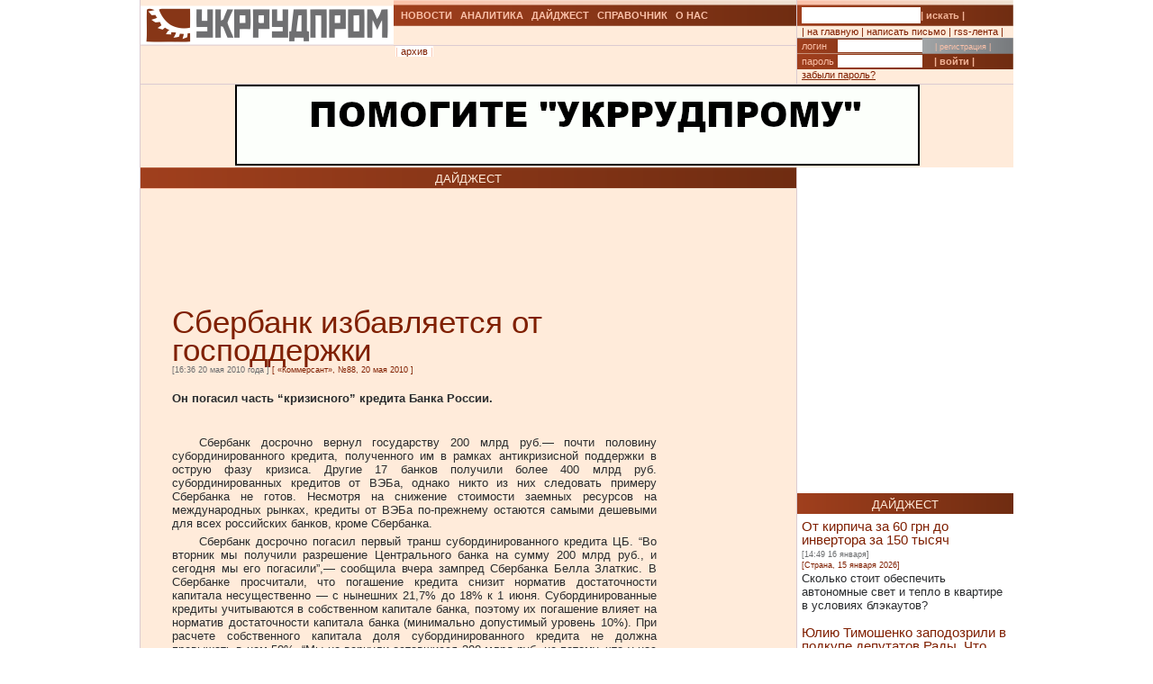

--- FILE ---
content_type: text/html; charset=UTF-8
request_url: https://ukrrudprom.com/digest/Sberbank_izbavlyaetsya_ot_gospoddergki.html
body_size: 11265
content:
<!DOCTYPE html PUBLIC "-//W3C//DTD XHTML 1.0 Strict//EN" "http://www.w3.org/TR/xhtml1/DTD/xhtml1-strict.dtd">
<html xmlns="http://www.w3.org/1999/xhtml" xmlns:og="http://ogp.me/ns#" xmlns:fb="http://www.facebook.com/2008/fbml" xmlns:g="http://base.google.com/ns/1.0">
		    <head>
		    <script async type="b1e67050e225b473f1bedae4-text/javascript" src="https://www.googletagmanager.com/gtag/js?id=G-4JK1V57QK9"></script>
		    <script type="b1e67050e225b473f1bedae4-text/javascript">
			window.dataLayer = window.dataLayer || [];
			function gtag(){dataLayer.push(arguments);}
			gtag('js', new Date());
			gtag('config', 'G-4JK1V57QK9');
		    </script>
<title>Сбербанк избавляется от господдержки</title><meta name="viewport" content="width=device-width, initial-scale=1, minimum-scale=1"></meta><meta property="og:title" content="Сбербанк избавляется от господдержки"></meta><meta property="og:description" content="Он погасил часть &amp;ldquo;кризисного&amp;rdquo; кредита Банка России."></meta><meta property="og:image" content="https://ukrrudprom.com/res/i/icons/"></meta><meta property="fb:admins" content="100001472268741,100001700650447"></meta><meta property="og:url" content="http://ukrrudprom.com/digest/Sberbank_izbavlyaetsya_ot_gospoddergki.html"></meta><meta property="og:type" content="article"></meta><meta http-equiv="Content-Type" content="text/html; charset=UTF-8"></meta><link href="/res/css/main.css" rel="stylesheet" type="text/css"></link><meta name="keywords" content="Россия,Сенс-банк,"></meta><script xmlns="" type="b1e67050e225b473f1bedae4-text/javascript" src="//apis.google.com/js/plusone.js">
    {lang: 'uk'}
    </script></head><script src="/cdn-cgi/scripts/7d0fa10a/cloudflare-static/rocket-loader.min.js" data-cf-settings="b1e67050e225b473f1bedae4-|49"></script><body onload="ODKL.init();"><div xmlns="" style="position: absolute; z-index: -100; left: -1000px; bottom: -1000px;"><a href="//top100.rambler.ru/top100/"><img src="//counter.rambler.ru/top100.cnt?779308" alt="Rambler's Top100" width="1" height="1" border="0"></a></div>
<div xmlns="" id="header" class="content">
<div class="c1">
<div id="logo"><a href="/" title="Перейти на главную"><img src="/res/i/logo.png" alt=""></a></div>
<div id="menuLang"> </div>
</div>
<div class="c2">
<ul id="menuMain">
<li id="news"><a href="/news">НОВОСТИ</a></li>
<li id="analitycs"><a href="/analytics">АНАЛИТИКА</a></li>
<li id="digest"><a href="/digest">ДАЙДЖЕСТ</a></li>
<li id="reference"><a href="/reference">СПРАВОЧНИК</a></li>
<li id="about"><a href="/about">О НАС</a></li>
</ul>
<div id="rubricName">
<div id=""></div>
<div id="updateTime"></div>
</div>
<ul id="menuSubMain"><li id="archive">| <a href="/digest/archive.html">архив</a> |</li></ul>
</div>
<div class="c3">
<div id="quickSearchContainer"><form id="formQuickSearch" action="/search.html" enctype="multipart/form-data" method="get">
<input name="s" type="text"><button type="submit">| искать |</button>
</form></div>
<div id="menuServiceContainer"><div id="menuService">| <a href="">на главную</a> | <a href="/cdn-cgi/l/email-protection#7510111c011a0735001e0707001105071a185b0014">написать письмо</a> | <a href="/rss.xml">rss-лента</a> |</div></div>
<div id="loginContainer"><form id="formLogin" action="?action=login" enctype="multipart/form-data" method="post">
<div id="login">
<span>логин</span><input name="loginName" type="text"><a href="/user.html">| регистрация |</a>
</div>
<div id="password">
<span>пароль</span><input name="loginPassword" type="password"><button type="submit">| войти |</button>
</div>
<div id="restorePass"><a href="/passwordReminder.html">забыли пароль?</a></div>
</form></div>
</div>
<div id="bannerTop760">
<script data-cfasync="false" src="/cdn-cgi/scripts/5c5dd728/cloudflare-static/email-decode.min.js"></script><script type="b1e67050e225b473f1bedae4-text/javascript"><!--//
				   var m3_u = (location.protocol=='https:'?'https://test.ukrrudprom.ua/components/openx/www/delivery/ajs.php':'http://test.ukrrudprom.ua/components/openx/www/delivery/ajs.php');
				   var m3_r = Math.floor(Math.random()*99999999999);
				   if (!document.MAX_used) document.MAX_used = ',';
				   document.write ("<scr"+"ipt type='text/javascript' src='"+m3_u);
				   document.write ("?zoneid=14");
				   document.write ('&amp;cb=' + m3_r);
				   if (document.MAX_used != ',') document.write ("&amp;exclude=" + document.MAX_used);
				   document.write (document.charset ? '&amp;charset='+document.charset : (document.characterSet ? '&amp;charset='+document.characterSet : ''));
				   document.write ("&amp;loc=" + escape(window.location));
				   if (document.referrer) document.write ("&amp;referer=" + escape(document.referrer));
				   if (document.context) document.write ("&context=" + escape(document.context));
				   if (document.mmm_fo) document.write ("&amp;mmm_fo=1");
				   document.write ("'><\/scr"+"ipt>");
				//--></script><noscript><noindex><a rel="nofollow" href="//test.ukrrudprom.ua/components/openx/www/delivery/ck.php?n=ae096c96&amp;cb=INSERT_RANDOM_NUMBER_HERE" target="_blank"><img src="//test.ukrrudprom.ua/components/openx/www/delivery/avw.php?zoneid=14&amp;cb=INSERT_RANDOM_NUMBER_HERE&amp;n=ae096c96" border="0" alt=""></a></noindex></noscript>
</div>
<div style="clear:left;"></div>
</div>
<div id="contentTopContainer"><div id="contentTop" class="content contentPage"><div class="colLeft"><div class="rubric">ДАЙДЖЕСТ</div><div class="documentContent"><div class="documentContainer"><div class="banner468textTop"><script xmlns="" type="b1e67050e225b473f1bedae4-text/javascript"><!--//
				   var m3_u = (location.protocol=='https:'?'https://test.ukrrudprom.ua/components/openx/www/delivery/ajs.php':'http://test.ukrrudprom.ua/components/openx/www/delivery/ajs.php');
				   var m3_r = Math.floor(Math.random()*99999999999);
				   if (!document.MAX_used) document.MAX_used = ',';
				   document.write ("<scr"+"ipt type='text/javascript' src='"+m3_u);
				   document.write ("?zoneid=9");
				   document.write ('&amp;cb=' + m3_r);
				   if (document.MAX_used != ',') document.write ("&amp;exclude=" + document.MAX_used);
				   document.write (document.charset ? '&amp;charset='+document.charset : (document.characterSet ? '&amp;charset='+document.characterSet : ''));
				   document.write ("&amp;loc=" + escape(window.location));
				   if (document.referrer) document.write ("&amp;referer=" + escape(document.referrer));
				   if (document.context) document.write ("&context=" + escape(document.context));
				   if (document.mmm_fo) document.write ("&amp;mmm_fo=1");
				   document.write ("'><\/scr"+"ipt>");
				//--></script><noscript xmlns=""><noindex><a rel="nofollow" href="//test.ukrrudprom.ua/components/openx/www/delivery/ck.php?n=a9a1558b&amp;cb=INSERT_RANDOM_NUMBER_HERE" target="_blank"><img src="//test.ukrrudprom.ua/components/openx/www/delivery/avw.php?zoneid=9&amp;cb=INSERT_RANDOM_NUMBER_HERE&amp;n=a9a1558b" border="0" alt=""></a></noindex></noscript></div><h1>Сбербанк избавляется от господдержки</h1><div><span class="datetime">[16:36 20 мая 2010 года
			]</span><span class="author">
			                		[
			                			<a href="http://http://kommersant.ru/">«Коммерсант», №88, 20 мая 2010</a>
			                		]
			                	</span></div><div xmlns="" id="fb-root"></div>
<script xmlns="" src="//connect.facebook.net/ru_RU/all.js#appId=207337005970640&amp;xfbml=1" type="b1e67050e225b473f1bedae4-text/javascript"></script><fb:like href="" send="true" width="450" show_faces="false" font=""></fb:like><h2>Он погасил часть &ldquo;кризисного&rdquo; кредита Банка России.</h2><div class="documentBody"><p>Сбербанк досрочно вернул государству 200 млрд руб.&mdash; почти половину субординированного кредита, полученного им в рамках антикризисной поддержки в острую фазу кризиса. Другие 17 банков получили более 400 млрд руб. субординированных кредитов от ВЭБа, однако никто из них следовать примеру Сбербанка не готов. Несмотря на снижение стоимости заемных ресурсов на международных рынках, кредиты от ВЭБа по-прежнему остаются самыми дешевыми для всех российских банков, кроме Сбербанка.</p>
<p>Сбербанк досрочно погасил первый транш субординированного кредита ЦБ. &ldquo;Во вторник мы получили разрешение Центрального банка на сумму 200 млрд руб., и сегодня мы его погасили&rdquo;,&mdash; сообщила вчера зампред Сбербанка Белла Златкис. В Сбербанке просчитали, что погашение кредита снизит норматив достаточности капитала несущественно &mdash; с нынешних 21,7% до 18% к 1 июня. Субординированные кредиты учитываются в собственном капитале банка, поэтому их погашение влияет на норматив достаточности капитала банка (минимально допустимый уровень 10%). При расчете собственного капитала доля субординированного кредита не должна превышать в нем 50%. &ldquo;Мы не вернули оставшиеся 300 млрд руб. не потому, что у нас была бы недостаточность капитала, а потому что считаем, что банковский бизнес консервативный, резких шагов делать не следует&rdquo;,&mdash; подчеркнула госпожа Златкис. Действительно, если бы Сбербанк вернул субординированный кредит полностью, норматив достаточности капитала составил бы 13,4%, подсчитал аналитик &ldquo;Траста&rdquo; Юрий Тулинов.</p>
<p>Расплачиваться с кредитом полностью в Сбербанке не спешат. Госпожа Златкис напомнила вчера, что сейчас рассматривается вопрос о снижении в законодательном порядке ставки по субординированным кредитам для банков, а потому &ldquo;все будет зависеть еще и от того, как будет выглядеть эта ставка, а мы пока сделали первый шаг&rdquo;.</p>
<p>Сбербанк получил субординированный кредит в 500 млрд руб. на десять лет от своего основного акционера Банка России. Ставка &mdash; 8%. Кроме Сбербанка, кредиты в качестве меры антикризисной поддержки получили еще 17 банков, однако им средства выдавал ВЭБ за счет средств Фонда национального благосостояния. Всего ВЭБом было предоставлено банкам кредитов на 404 млрд руб., крупнейшие займы получили ВТБ (200 млрд руб.), Газпромбанк (90 млрд руб.), Альфа-банк (39,6 млрд руб.), Россельхозбанк (25 млрд руб.).</p>
<p>В феврале 2010 года депутаты Госдумы предложили снизить ставку субординированного кредита для Сбербанка &mdash; с 8% до 4,75% годовых. Затем было решено снизить ставки всем банкам&mdash;получателям кредитов. Такие послабления позволили бы банкам&mdash;получателям субординированных кредитов сэкономить на обслуживании кредитов около 150 млрд руб. Однако в конце апреля вице-премьер, глава Минфина Алексей Кудрин сообщил, что денежные власти РФ приняли решение вместо снижения ставки разрешить банкам досрочно погашать субординированные кредиты.</p>
<p>Остальные банки примеру Сбербанка следовать не спешат. В ВЭБе вчера заявили, что &ldquo;заемщики субординированных кредитов во Внешэкономбанк по вопросу досрочного погашения кредитов не обращались&rdquo;. Опрошенные банки также подтвердили, что не готовы к досрочному погашению своих субординированных кредитов. &ldquo;Группа ВТБ планирует поступательное развитие, для которого требуется капитал, в связи с этим мы не рассматриваем досрочное погашение субординированного кредита&rdquo;, &mdash; сообщили в пресс-службе ВТБ. &ldquo;Норматив достаточности капитала позволяет нам досрочно погасить субордированный заем, но мы не планируем этого делать&rdquo;, &mdash; говорит первый зампред правления Альфа-банка Андрей Соколов. В Номос-банке и банке &ldquo;Санкт-Петербург&rdquo; также сообщили, что возможность досрочного погашения банки не рассматривают. В Газпромбанке от комментариев отказались.</p>
<p>&ldquo;У Сбербанка огромный объем ликвидности, при этом он может занять на международных рынках по ставке существенно ниже, чем 8%&rdquo;, &mdash; говорит Юрий Тулинов. Десятилетние еврооблигации Сбербанка сейчас торговались бы на уровне 6% годовых, тогда как ставки по десятилетнему долгу ВТБ и Газпромбанка &mdash; около 7%, говорит он. Заемщики уровня Альфа-банка и Номос-банка не в состоянии сейчас привлечь более длинные и дешевые ресурсы, чем субординированный кредит от ВЭБа, &mdash; их пятилетние еврооблигации торгуются сейчас на уровне 8% и 9,2% соответственно. &ldquo;В текущих рыночных условиях досрочный возврат субординированного кредита имеет смысл только для Сбербанка&rdquo;, &mdash; резюмирует аналитик &ldquo;Ренессанс Капитала&rdquo; Максим Раскоснов.</p>
<p style="text-align: right;"><strong>Наталия БИЯНОВА, Юлия ЛОКШИНА  </strong><br />
&nbsp;</p></div><table xmlns="" id="xxtable"><tr>
<td id="xxtd" style="width: 35%"></td>
<td id="xxtd" style="width: 30%;"><noindex><a rel="nofollow" target="blank" href="https://www.facebook.com/sharer.php?u=http://ukrrudprom.com/digest/Sberbank_izbavlyaetsya_ot_gospoddergki.html"><img src="/res/i/soc_fb.gif" alt="Добавить в Facebook"></a><a rel="nofollow" target="_blank" href="https://twitter.com/home?status=http://ukrrudprom.com/digest/Sberbank_izbavlyaetsya_ot_gospoddergki.html+-+%D0%A1%D0%B1%D0%B5%D1%80%D0%B1%D0%B0%D0%BD%D0%BA%20%D0%B8%D0%B7%D0%B1%D0%B0%D0%B2%D0%BB%D1%8F%D0%B5%D1%82%D1%81%D1%8F%20%D0%BE%D1%82%20%D0%B3%D0%BE%D1%81%D0%BF%D0%BE%D0%B4%D0%B4%D0%B5%D1%80%D0%B6%D0%BA%D0%B8"><img src="/res/i/soc_twitter.gif" alt="Добавить в Twitter"></a><a rel="nofollow" target="_blank" href="http://www.livejournal.com/update.bml?event=%D0%9E%D0%BD%20%D0%BF%D0%BE%D0%B3%D0%B0%D1%81%D0%B8%D0%BB%20%D1%87%D0%B0%D1%81%D1%82%D1%8C%20&amp;ldquo;%D0%BA%D1%80%D0%B8%D0%B7%D0%B8%D1%81%D0%BD%D0%BE%D0%B3%D0%BE&amp;rdquo;%20%D0%BA%D1%80%D0%B5%D0%B4%D0%B8%D1%82%D0%B0%20%D0%91%D0%B0%D0%BD%D0%BA%D0%B0%20%D0%A0%D0%BE%D1%81%D1%81%D0%B8%D0%B8.+-+http://ukrrudprom.com/digest/Sberbank_izbavlyaetsya_ot_gospoddergki.html&amp;subject=%D0%A1%D0%B1%D0%B5%D1%80%D0%B1%D0%B0%D0%BD%D0%BA%20%D0%B8%D0%B7%D0%B1%D0%B0%D0%B2%D0%BB%D1%8F%D0%B5%D1%82%D1%81%D1%8F%20%D0%BE%D1%82%20%D0%B3%D0%BE%D1%81%D0%BF%D0%BE%D0%B4%D0%B4%D0%B5%D1%80%D0%B6%D0%BA%D0%B8"><img src="/res/i/soc_lj.gif" alt="Добавить в Livejournal"></a><a rel="nofollow" target="blank" href="http://www.linkedin.com/shareArticle?summary=%D0%9E%D0%BD%20%D0%BF%D0%BE%D0%B3%D0%B0%D1%81%D0%B8%D0%BB%20%D1%87%D0%B0%D1%81%D1%82%D1%8C%20&amp;ldquo;%D0%BA%D1%80%D0%B8%D0%B7%D0%B8%D1%81%D0%BD%D0%BE%D0%B3%D0%BE&amp;rdquo;%20%D0%BA%D1%80%D0%B5%D0%B4%D0%B8%D1%82%D0%B0%20%D0%91%D0%B0%D0%BD%D0%BA%D0%B0%20%D0%A0%D0%BE%D1%81%D1%81%D0%B8%D0%B8.&amp;title=%D0%A1%D0%B1%D0%B5%D1%80%D0%B1%D0%B0%D0%BD%D0%BA%20%D0%B8%D0%B7%D0%B1%D0%B0%D0%B2%D0%BB%D1%8F%D0%B5%D1%82%D1%81%D1%8F%20%D0%BE%D1%82%20%D0%B3%D0%BE%D1%81%D0%BF%D0%BE%D0%B4%D0%B4%D0%B5%D1%80%D0%B6%D0%BA%D0%B8&amp;mini=true&amp;url=http://ukrrudprom.com/digest/Sberbank_izbavlyaetsya_ot_gospoddergki.html&amp;source=Ukrrudprom"><img src="/res/i/soc_linkedin.gif" alt="Добавить в Linkedin"></a></noindex></td>
<td id="xxtd" style="width: 35%"></td>
</tr></table>
<div xmlns="" class="g-plusone" data-size="standard" data-count="true"></div></div><div class="archive"><a href="?print">версия для печати &gt;&gt; </a></div><div class="opinionList"></div><div xmlns="" class="opinionForm">
<p>Что скажете, 
				Аноним?</p>
<form id="formLoginComm" action="?action=login" enctype="multipart/form-data" method="post">
<p>Если Вы зарегистрированный пользователь и хотите участвовать в дискуссии — введите<br>свой логин (email) <input name="loginName" type="text" maxLength="64">, пароль <input name="loginPassword" type="password" maxLength="16"> и нажмите <button type="submit">| войти |</button>.</p>
<p>Если Вы еще не зарегистрировались, зайдите на <a href="/user.html" style="text-decoration:underline;">страницу регистрации</a>.</p>
</form>
<form name="opinionForm" id="opinionForm" action="?action=opinionSave" enctype="multipart/form-data" method="post">
<input name="opinionURL" type="hidden" value="/digest/Sberbank_izbavlyaetsya_ot_gospoddergki.html"><input name="opinionDocLang" type="hidden" value="263621"><textarea id="opinionText" name="opinionText" rows="10" maxlength="2048" class="opinionText"></textarea><table cellpadding="0" cellspacing="2" border="0" style="table-layout: auto; float:left;">
<col style="">
<col style="width: 99%;">
<tr>
<td><img src="/engine/core/controllers/captcha.php" onclick="if (!window.__cfRLUnblockHandlers) return false; this.src='/engine/core/controllers/captcha.php'+'?'+Math.random()" data-cf-modified-b1e67050e225b473f1bedae4-=""></td>
<td style="vertical-align: middle;"><input name="secretcode" id="secretcode" maxlength="3" type="text"></td>
</tr>
</table>
<p class="opinionFormHelp">Код состоит из цифр и латинских букв, изображенных на картинке. Для перезагрузки кода кликните на картинке.</p>
<div class="formSubmit"><button type="submit">| прокомментировать |</button></div>
</form>
</div>
<div xmlns="" id="socComment">
<script src="//connect.facebook.net/en_US/all.js#xfbml=1" type="b1e67050e225b473f1bedae4-text/javascript"></script><fb:comments num_posts="2" width="575" migrated="1" href="http://ukrrudprom.com/digest/Sberbank_izbavlyaetsya_ot_gospoddergki.html"></fb:comments>
</div>
<div class="banner468textBottom"><script xmlns="" type="b1e67050e225b473f1bedae4-text/javascript"><!--//
				   var m3_u = (location.protocol=='https:'?'https://test.ukrrudprom.ua/components/openx/www/delivery/ajs.php':'http://test.ukrrudprom.ua/components/openx/www/delivery/ajs.php');
				   var m3_r = Math.floor(Math.random()*99999999999);
				   if (!document.MAX_used) document.MAX_used = ',';
				   document.write ("<scr"+"ipt type='text/javascript' src='"+m3_u);
				   document.write ("?zoneid=10");
				   document.write ('&amp;cb=' + m3_r);
				   if (document.MAX_used != ',') document.write ("&amp;exclude=" + document.MAX_used);
				   document.write (document.charset ? '&amp;charset='+document.charset : (document.characterSet ? '&amp;charset='+document.characterSet : ''));
				   document.write ("&amp;loc=" + escape(window.location));
				   if (document.referrer) document.write ("&amp;referer=" + escape(document.referrer));
				   if (document.context) document.write ("&context=" + escape(document.context));
				   if (document.mmm_fo) document.write ("&amp;mmm_fo=1");
				   document.write ("'><\/scr"+"ipt>");
				//--></script><noscript xmlns=""><noindex><a rel="nofollow" href="//test.ukrrudprom.ua/components/openx/www/delivery/ck.php?n=a52c03d1&amp;cb=INSERT_RANDOM_NUMBER_HERE" target="_blank"><img src="//test.ukrrudprom.ua/components/openx/www/delivery/avw.php?zoneid=10&amp;cb=INSERT_RANDOM_NUMBER_HERE&amp;n=a52c03d1" border="0" alt=""></a></noindex></noscript></div><div class="informers"><script xmlns="" type="b1e67050e225b473f1bedae4-text/javascript"><!--//
				  var m3_u = (location.protocol=='https:'?'https://test.ukrrudprom.ua/components/openx/www/delivery/ajs.php':'http://test.ukrrudprom.ua/components/openx/www/delivery/ajs.php');
				  var m3_r = Math.floor(Math.random()*99999999999);
				  if (!document.MAX_used) document.MAX_used = ',';
				  document.write ("<scr"+"ipt type='text/javascript' src='"+m3_u);
				  document.write ("?zoneid=17");
				  document.write ('&amp;cb=' + m3_r);
				  if (document.MAX_used != ',') document.write ("&amp;exclude=" + document.MAX_used);
				  document.write (document.charset ? '&amp;charset='+document.charset : (document.characterSet ? '&amp;charset='+document.characterSet : ''));
				  document.write ("&amp;loc=" + escape(window.location));
				  if (document.referrer) document.write ("&amp;referer=" + escape(document.referrer));
				  if (document.context) document.write ("&context=" + escape(document.context));
				  if (document.mmm_fo) document.write ("&amp;mmm_fo=1");
				  document.write ("'><\/scr"+"ipt>");
				//--></script></div></div><div id="contentPageBanner600"><script xmlns="" type="b1e67050e225b473f1bedae4-text/javascript"><!--//
				   var m3_u = (location.protocol=='https:'?'https://test.ukrrudprom.ua/components/openx/www/delivery/ajs.php':'http://test.ukrrudprom.ua/components/openx/www/delivery/ajs.php');
				   var m3_r = Math.floor(Math.random()*99999999999);
				   if (!document.MAX_used) document.MAX_used = ',';
				   document.write ("<scr"+"ipt type='text/javascript' src='"+m3_u);
				   document.write ("?zoneid=12");
				   document.write ('&amp;cb=' + m3_r);
				   if (document.MAX_used != ',') document.write ("&amp;exclude=" + document.MAX_used);
				   document.write (document.charset ? '&amp;charset='+document.charset : (document.characterSet ? '&amp;charset='+document.characterSet : ''));
				   document.write ("&amp;loc=" + escape(window.location));
				   if (document.referrer) document.write ("&amp;referer=" + escape(document.referrer));
				   if (document.context) document.write ("&context=" + escape(document.context));
				   if (document.mmm_fo) document.write ("&amp;mmm_fo=1");
				   document.write ("'><\/scr"+"ipt>");
				//--></script><noscript xmlns=""><noindex><a rel="nofollow" href="//test.ukrrudprom.ua/components/openx/www/delivery/ck.php?n=a6509416&amp;cb=INSERT_RANDOM_NUMBER_HERE" target="_blank"><img src="//test.ukrrudprom.ua/components/openx/www/delivery/avw.php?zoneid=12&amp;cb=INSERT_RANDOM_NUMBER_HERE&amp;n=a6509416" border="0" alt=""></a></noindex></noscript>
<script xmlns="" type="b1e67050e225b473f1bedae4-text/javascript"><!--//
				   var m3_u = (location.protocol=='https:'?'https://test.ukrrudprom.ua/components/openx/www/delivery/ajs.php':'http://test.ukrrudprom.ua/components/openx/www/delivery/ajs.php');
				   var m3_r = Math.floor(Math.random()*99999999999);
				   if (!document.MAX_used) document.MAX_used = ',';
				   document.write ("<scr"+"ipt type='text/javascript' src='"+m3_u);
				   document.write ("?zoneid=13");
				   document.write ('&amp;cb=' + m3_r);
				   if (document.MAX_used != ',') document.write ("&amp;exclude=" + document.MAX_used);
				   document.write (document.charset ? '&amp;charset='+document.charset : (document.characterSet ? '&amp;charset='+document.characterSet : ''));
				   document.write ("&amp;loc=" + escape(window.location));
				   if (document.referrer) document.write ("&amp;referer=" + escape(document.referrer));
				   if (document.context) document.write ("&context=" + escape(document.context));
				   if (document.mmm_fo) document.write ("&amp;mmm_fo=1");
				   document.write ("'><\/scr"+"ipt>");
				//--></script><noscript xmlns=""><noindex><a rel="nofollow" href="//test.ukrrudprom.ua/components/openx/www/delivery/ck.php?n=a1ea49cc&amp;cb=INSERT_RANDOM_NUMBER_HERE" target="_blank"><img src="//test.ukrrudprom.ua/components/openx/www/delivery/avw.php?zoneid=13&amp;cb=INSERT_RANDOM_NUMBER_HERE&amp;n=a1ea49cc" border="0" alt=""></a></noindex></noscript></div></div><div class="colRight"><script xmlns="" type="b1e67050e225b473f1bedae4-text/javascript"><!--//
                var m3_u = (location.protocol=='https:'?'https://test.ukrrudprom.ua/components/openx/www/delivery/ajs.php':'http://test.ukrrudprom.ua/components/openx/www/delivery/ajs.php');
                var m3_r = Math.floor(Math.random()*99999999999);
                if (!document.MAX_used) document.MAX_used = ',';
                document.write ("<scr"+"ipt type='text/javascript' src='"+m3_u);
                document.write ("?zoneid=8");
                document.write ('&amp;cb=' + m3_r);
                if (document.MAX_used != ',') document.write ("&amp;exclude=" + document.MAX_used);
                document.write (document.charset ? '&amp;charset='+document.charset : (document.characterSet ? '&amp;charset='+document.characterSet : ''));
                document.write ("&amp;loc=" + escape(window.location));
                if (document.referrer) document.write ("&amp;referer=" + escape(document.referrer));
                if (document.context) document.write ("&context=" + escape(document.context));
                if (document.mmm_fo) document.write ("&amp;mmm_fo=1");
                document.write ("'><\/scr"+"ipt>");
                //--></script><noscript xmlns=""><noindex><a rel="nofollow" href="//test.ukrrudprom.ua/components/openx/www/delivery/ck.php?n=ac3d32ff&amp;cb=INSERT_RANDOM_NUMBER_HERE" target="_blank"><img src="//test.ukrrudprom.ua/components/openx/www/delivery/avw.php?zoneid=8&amp;cb=INSERT_RANDOM_NUMBER_HERE&amp;n=ac3d32ff" border="0" alt=""></a></noindex></noscript>
<a href="/digest"><div class="rubric">ДАЙДЖЕСТ</div></a><div xmlns="" class="digestItem">
<h2><a href="/digest/Ot_kirpicha_za_60_grn_do_invertora_za_150_tisyach.html">От кирпича за 60 грн до инвертора за 150 тысяч</a></h2>
<p class="datetime">[14:49 16 января]</p>
<p class="author">[Страна, 15 января 2026]</p>
<p><a href="/digest/Ot_kirpicha_za_60_grn_do_invertora_za_150_tisyach.html">Сколько стоит обеспечить автономные свет и тепло в квартире в условиях блэкаутов?</a></p>
</div>
<div xmlns="" class="digestItem">
<h2><a href="/digest/YUliyu_Timoshenko_zapodozrili_v_podkupe_deputatov_Radi_CHto_izvestno.html">Юлию Тимошенко заподозрили в подкупе депутатов Рады. Что известно</a></h2>
<p class="datetime">[10:40 15 января]</p>
<p class="author">[BBC News Русская служба, 14 января 2026]</p>
<p><a href="/digest/YUliyu_Timoshenko_zapodozrili_v_podkupe_deputatov_Radi_CHto_izvestno.html">Бывшему премьеру Украины и главе фракции “Батькивщина” в украинском парламенте Юлии Тимошенко вручили подозрение в подкупе депутатов Верховной рады с целью повлиять на их решения при голосовании. Тимошенко — одна из самых известных и опытных украинских политиков — отрицает обвинения и называет свое преследование “политическим заказом”.</a></p>
</div>
<div xmlns="" class="digestItem">
<h2><a href="/digest/Stoit_li_gdat_padeniya_vlastey_Irana_Avtoritarnie_regimi_umirayut_snachala_postepenno_a_potom_vnezapno.html">Стоит ли ждать падения властей Ирана? Авторитарные режимы умирают сначала постепенно, а потом внезапно</a></h2>
<p class="datetime">[07:00 15 января]</p>
<p class="author">[BBC News Русская служба, 14 января 2026]</p>
<p><a href="/digest/Stoit_li_gdat_padeniya_vlastey_Irana_Avtoritarnie_regimi_umirayut_snachala_postepenno_a_potom_vnezapno.html">Как умирает авторитарный режим? Эрнест Хемингуэй однажды метко сказал о банкротстве, что сначала это происходит постепенно, а затем наступает внезапно.</a></p>
</div>
<div class="archive"><a href="/digest">весь дайджест &gt;&gt; </a></div><a href="/news"><div class="rubric">НОВОСТИ</div></a><div xmlns="" class="newsItem">
<p class="datetime">17:40 16 января</p>
<h3><a href="/news/Biznes_uge_zakladivaet_v_tseni_kurs_45_griven_za_dollar.html">Бизнес уже закладывает в цены курс 45 гривен за доллар</a></h3>
</div>
<div xmlns="" class="newsItem">
<p class="datetime">17:30 16 января</p>
<h3><a href="/news/Topmenedgera_Rosatoma_zadergali_po_obvineniyam_v_finansirovanii_VSU.html">Топ-менеджера “Росатома” задержали по обвинениям в финансировании ВСУ</a></h3>
</div>
<div xmlns="" class="newsItem">
<p class="datetime">17:20 16 января</p>
<h3><a href="/news/CHastnie_kompanii_smogut_rabotat_po_nocham_kak_punkti_nesokrushimosti.html">Частные компании смогут работать по ночам как пункты несокрушимости</a></h3>
</div>
<div xmlns="" class="newsItem">
<p class="datetime">17:10 16 января</p>
<h3><a href="/news/Sud_Pariga_otmenil_reshenie_po_isku_Ahmetova_k_Rossii.html">Суд Парижа отменил решение по иску Ахметова к России </a></h3>
</div>
<div xmlns="" class="newsItem">
<p class="datetime">17:00 16 января</p>
<h3><a href="/news/Fond_garantirovaniya_obnovil_spiski_dolgnikov_neplategesposobnih_bankov.html">Фонд гарантирования обновил списки должников неплатежеспособных банков</a></h3>
</div>
<div xmlns="" class="newsItem">
<p class="datetime">16:40 16 января</p>
<h3><a href="/news/Karti_bankomati_i_terminali_Privatbanka_ne_budut_rabotat_17_yanvarya.html">Карты, банкоматы и терминалы Приватбанка не будут работать 17 января </a></h3>
</div>
<div xmlns="" class="newsItem">
<p class="datetime">16:30 16 января</p>
<h3><a href="/news/Amerikanskiy_fond_podal_k_Rossii_isk_na_225_mlrd_dollarov.html">Американский фонд подал к России иск на 225 млрд долларов</a></h3>
</div>
<div xmlns="" class="newsItem">
<p class="datetime">16:20 16 января</p>
<h3><a href="/news/U_glavi_rayonnoy_voennovrachebnoy_komissii_v_Dnepropetrovskoy_oblasti_nashli_pochti_tret_milliona_dollarov.html">У главы районной военно-врачебной комиссии в Днепропетровской области нашли почти треть миллиона долларов</a></h3>
</div>
<div xmlns="" class="newsItem">
<p class="datetime">16:10 16 января</p>
<h3><a href="/news/Ukraina_ne_moget_pokrit_bolee_treti_potrebnostey_v_elektroenergii.html">Украина не может покрыть более трети потребностей в электроэнергии</a></h3>
</div>
<div xmlns="" class="newsItem lastItem">
<p class="datetime">16:00 16 января</p>
<h3><a href="/news/VVP_Ukraini_viros_na_22_v_2025_godu.html">ВВП Украины вырос на 2,2% в 2025 году</a></h3>
</div>
<div class="archive"><a href="/news">все новости &gt;&gt; </a></div><a href="/analytics"><div class="rubric">АНАЛИТИКА</div></a><div xmlns="" class="digestItem">
<h2><a href="/analytics/Firtashevskiy_pederast_Oleg_TSyura_pitaetsya_udalit_statyu_o_svoih_nemetskoshveytsarskih_prokladkah.html">Фирташевский педераст Олег Цюра пытается удалить статью о своих немецко-швейцарских прокладках</a></h2>
<p class="datetime">[18:25 10 января]</p>
<p class="author">[Редакция ]</p>
<p><a href="/analytics/Firtashevskiy_pederast_Oleg_TSyura_pitaetsya_udalit_statyu_o_svoih_nemetskoshveytsarskih_prokladkah.html">Гул сообщает, что по решения суда пытается удалить из результатов поиска на следующих локальных сервисах: https://www.google.ae, https://www.google.ch, https://www.google.li, https://www.google.com.sa, https://www.google.co.uk следующую статью. </a></p>
</div>
<div xmlns="" class="digestItem">
<h2><a href="/analytics/Gryazniy_Budda.html">Грязный Будда</a></h2>
<p class="datetime">[11:14 03 января]</p>
<p class="author">[Так говорил ChatGPT]</p>
<p><a href="/analytics/Gryazniy_Budda.html">Если Буданов действительно станет одним из претендентов на президентство, вокруг него почти сразу начнётся не про программы и реформы, а про кто с кем связан, кто что крышует, где чьи деньги и почему были те или иные контакты во время войны. Эта попытка собрать в одном месте самые уязвимые и “грязные” сюжеты, которые уже гуляют в медийном поле (и те, что наверняка достанут из ящиков), чтобы понять: чем именно его могут атаковать и где он может посыпаться.</a></p>
</div>
<div xmlns="" class="digestItem">
<h2><a href="/analytics/Zelenskiy_klyanchit_garantii_u_Zalugnogo.html">Зеленский клянчит гарантии у Залужного </a></h2>
<p class="datetime">[14:45 31 декабря]</p>
<p class="author">[Так говорил ChatGPT]</p>
<p><a href="/analytics/Zelenskiy_klyanchit_garantii_u_Zalugnogo.html">На фоне президентских выборов в Украине в 2026 году и устойчивого лидерства Валерия Залужного, действующая власть просчитывает сценарий транзита и пытается зафиксировать условия личной безопасности после ухода. Какие “гарантии” могут быть ключевыми для Зеленского и его окружения и как на конфигурацию таких договорённостей влияют украинские прецеденты передачи власти и фактор западного контроля?</a></p>
</div>
<div class="archive"><a href="/analytics">вся аналитика &gt;&gt; </a></div></div><div style="clear:left;"></div></div></div><div xmlns="" id="mainBottomMenuContainer" class="content">
<div class="colLeft"><ul id="menuMainBottom">
<li id="news"><a href="/news">НОВОСТИ</a></li>
<li id="analitycs"><a href="/analytics">АНАЛИТИКА</a></li>
<li id="digest"><a href="/digest">ДАЙДЖЕСТ</a></li>
<li id="reference"><a href="/reference">СПРАВОЧНИК</a></li>
<li id="market"><a href="/market">БИРЖА</a></li>
<li id="about"><a href="/about">О НАС</a></li>
</ul></div>
<div class="colRight rubrik">ПАРТНЁРЫ</div>
<div style="clear:left;"></div>
</div>
<div xmlns="" id="partnersList" class="content">
<div class="colLeft">
<div id="banner468_3">
<script type="b1e67050e225b473f1bedae4-text/javascript"><!--//
				   var m3_u = (location.protocol=='https:'?'https://test.ukrrudprom.ua/components/openx/www/delivery/ajs.php':'http://test.ukrrudprom.ua/components/openx/www/delivery/ajs.php');
				   var m3_r = Math.floor(Math.random()*99999999999);
				   if (!document.MAX_used) document.MAX_used = ',';
				   document.write ("<scr"+"ipt type='text/javascript' src='"+m3_u);
				   document.write ("?zoneid=11");
				   document.write ('&amp;cb=' + m3_r);
				   if (document.MAX_used != ',') document.write ("&amp;exclude=" + document.MAX_used);
				   document.write (document.charset ? '&amp;charset='+document.charset : (document.characterSet ? '&amp;charset='+document.characterSet : ''));
				   document.write ("&amp;loc=" + escape(window.location));
				   if (document.referrer) document.write ("&amp;referer=" + escape(document.referrer));
				   if (document.context) document.write ("&context=" + escape(document.context));
				   if (document.mmm_fo) document.write ("&amp;mmm_fo=1");
				   document.write ("'><\/scr"+"ipt>");
				//--></script><noscript><noindex><a rel="nofollow" href="//test.ukrrudprom.ua/components/openx/www/delivery/ck.php?n=a2bbdf19&amp;cb=INSERT_RANDOM_NUMBER_HERE" target="_blank"><img src="//test.ukrrudprom.ua/components/openx/www/delivery/avw.php?zoneid=11&amp;cb=INSERT_RANDOM_NUMBER_HERE&amp;n=a2bbdf19" border="0" alt=""></a></noindex></noscript>
</div>
<div id="textads_1">
<style>
						#textads_1 p {font-size:0.6em !important;padding:5px;}
						#textads_1 a:hover {color:black;}
						#textads_rubric {text-align: center;font-size:11px;border-bottom: 1px solid #DBCBD1;margin-top: 10px;color:#8C939B;}
		            </style>
<div id="textads_rubric">pекламные ссылки</div>
<p><script type="b1e67050e225b473f1bedae4-text/javascript"><!--//
				   var m3_u = (location.protocol=='https:'?'https://test.ukrrudprom.ua/components/openx/www/delivery/ajs.php':'http://test.ukrrudprom.ua/components/openx/www/delivery/ajs.php');
				   var m3_r = Math.floor(Math.random()*99999999999);
				   if (!document.MAX_used) document.MAX_used = ',';
				   document.write ("<scr"+"ipt type='text/javascript' src='"+m3_u);
				   document.write ("?zoneid=15");
				   document.write ('&amp;cb=' + m3_r);
				   if (document.MAX_used != ',') document.write ("&amp;exclude=" + document.MAX_used);
				   document.write (document.charset ? '&amp;charset='+document.charset : (document.characterSet ? '&amp;charset='+document.characterSet : ''));
				   document.write ("&amp;loc=" + escape(window.location));
				   if (document.referrer) document.write ("&amp;referer=" + escape(document.referrer));
				   if (document.context) document.write ("&context=" + escape(document.context));
				   if (document.mmm_fo) document.write ("&amp;mmm_fo=1");
				   document.write ("'><\/scr"+"ipt>");
				//--></script></p>
</div>
</div>
<div class="colRight"><div id="partners">
<a href="//www.ukrrudprom.ua" target="_blank"><img src="/res/i/urplogo.gif" border="0" height="1" width="88" style="visibility:hidden"></a><a href="//www.ukrrudprom.ua" target="_blank"><img src="/res/i/urplogo.gif" border="0" height="1" width="88" style="visibility:hidden"></a><noindex><a rel="nofollow" href="//www.restoran.ua/" title="Рестораны Украины" target="_blank"><img src="/res/i/b/RestoranUA.gif" border="0" height="31" width="88"></a></noindex><noindex><a rel="nofollow" href="//www.readmetal.com/" target="_blank"><img src="/res/i/b/KnopkaMetal.gif" width="88" title="Металл - обзор и аналитика металлургического сектора Украины" border="0" height="31"></a></noindex><noindex><a rel="nofollow" href="//lenty.ru/" target="_blank"><img src="/res/i/b/lenty.gif" idth="88" title="Ленты" border="0" height="31"></a></noindex>
</div></div>
<div style="clear:left;"></div>
</div>
<div xmlns="" id="copyrights" class="content">
<div class="colLeft">
					
						<!-- metaltop -->
						<!-- lmlinks start --><!-- lmlinks end -->
						<!-- bigmir)net TOP 100 --><noindex><a rel="nofollow" href="//www.bigmir.net/" target="_blank" onClick="if (!window.__cfRLUnblockHandlers) return false; img = new Image();img.src=&quot;//www.bigmir.net/?cl=87430&quot;;" data-cf-modified-b1e67050e225b473f1bedae4-=""><script language="javascript" type="b1e67050e225b473f1bedae4-text/javascript"><!--
						bmQ='<img src=//c.bigmir.net/?s87430&t8'
						bmD=document
						bmD.cookie="b=b"
						if(bmD.cookie)bmQ+='&c1'
						//--></script><script language="javascript1.2" type="b1e67050e225b473f1bedae4-text/javascript"><!-- 
						bmS=screen;bmQ+='&d'+(bmS.colorDepth?bmS.colorDepth:bmS.pixelDepth)+"&r"+bmS.width;
						//--></script><script language="javascript" type="b1e67050e225b473f1bedae4-text/javascript"><!--
						bmF = bmD.referrer.slice(7);
						((bmI=bmF.indexOf('/'))!=-1)?(bmF=bmF.substring(0,bmI)):(bmI=bmF.length);
						if(bmF!=window.location.href.substring(7,7+bmI))bmQ+='&f'+escape(bmD.referrer);
						bmD.write(bmQ+" border=0 width=88 height=31 alt='bigmir TOP100'>");
						//--></script></a></noindex>
						<!-- miavia --><noindex><a rel="nofollow" href="//miavia.net/"><img src="/res/i/b/miavia.gif" width="88" height="31" alt="miavia estudia" border="0" /></a></noindex>
					
				</div>
<div class="colRight">
<p>(c) Укррудпром — новости металлургии: цветная металлургия, черная металлургия, металлургия Украины</p>
<p>При цитировании и использовании материалов ссылка на <a href="//www.ukrrudprom.ua/">www.ukrrudprom.ua</a> обязательна. Перепечатка, копирование или воспроизведение информации, содержащей ссылку на агентства "Iнтерфакс-Україна", "Українськi Новини" в каком-либо виде строго запрещены</p>
<p>Сделано в miavia estudia.</p>
</div>
<div style="clear:left;"></div>
</div>
<script type="b1e67050e225b473f1bedae4-text/javascript">//><!--
		var pp_gemius_identifier = new String('AfHg9G82t4Md54FoT4ixRKPeDtv6EWcHaFH3LXPr9_P.K7');
		//--><!</script><script xmlns="" type="b1e67050e225b473f1bedae4-text/javascript">
			var gaJsHost = (("https:" == document.location.protocol) ? "https://ssl." : "http://www.");
			document.write(unescape("%3Cscript src='" + gaJsHost + "google-analytics.com/ga.js' type='text/javascript'%3E%3C/script%3E"));
		</script><script xmlns="" type="b1e67050e225b473f1bedae4-text/javascript">
			try {
			var pageTracker = _gat._getTracker("UA-6357829-1");
			pageTracker._trackPageview();
			} catch(err) {}
		</script><script xmlns="" type="b1e67050e225b473f1bedae4-text/javascript" src="//ukrrudprom.ua/res/js/xgemius.js"></script><script src="/cdn-cgi/scripts/7d0fa10a/cloudflare-static/rocket-loader.min.js" data-cf-settings="b1e67050e225b473f1bedae4-|49" defer></script></body></html>


--- FILE ---
content_type: text/javascript; charset=UTF-8
request_url: https://test.ukrrudprom.ua/components/openx/www/delivery/ajs.php?zoneid=12&cb=15323048696&charset=UTF-8&loc=https%3A//ukrrudprom.com/digest/Sberbank_izbavlyaetsya_ot_gospoddergki.html
body_size: 280
content:
var OX_04af2c02 = '';
OX_04af2c02 += "<"+"script async src=\"//pagead2.googlesyndication.com/pagead/js/adsbygoogle.js\"><"+"/script>\n";
OX_04af2c02 += "<"+"!-- ?????????? - 120*600 -->\n";
OX_04af2c02 += "<"+"ins class=\"adsbygoogle\"\n";
OX_04af2c02 += "style=\"display:inline-block;width:120px;height:600px\"\n";
OX_04af2c02 += "data-ad-client=\"ca-pub-3129371210207210\"\n";
OX_04af2c02 += "data-ad-slot=\"6749869285\"><"+"/ins>\n";
OX_04af2c02 += "<"+"script>\n";
OX_04af2c02 += "(adsbygoogle = window.adsbygoogle || []).push({});\n";
OX_04af2c02 += "<"+"/script><"+"div id=\'beacon_58400def56\' style=\'position: absolute; left: 0px; top: 0px; visibility: hidden;\'><"+"img src=\'https://test.ukrrudprom.ua/components/openx/www/delivery/lg.php?bannerid=1033&amp;campaignid=39&amp;zoneid=12&amp;loc=https%3A%2F%2Fukrrudprom.com%2Fdigest%2FSberbank_izbavlyaetsya_ot_gospoddergki.html&amp;cb=58400def56\' width=\'0\' height=\'0\' alt=\'\' style=\'width: 0px; height: 0px;\' /><"+"/div>\n";
document.write(OX_04af2c02);


--- FILE ---
content_type: text/javascript; charset=UTF-8
request_url: https://test.ukrrudprom.ua/components/openx/www/delivery/ajs.php?zoneid=13&cb=32661599251&charset=UTF-8&loc=https%3A//ukrrudprom.com/digest/Sberbank_izbavlyaetsya_ot_gospoddergki.html
body_size: 301
content:
var OX_08822b2d = '';
OX_08822b2d += "<"+"script async src=\"//pagead2.googlesyndication.com/pagead/js/adsbygoogle.js\"><"+"/script>\n";
OX_08822b2d += "<"+"!-- ?????????? - 120*600 -->\n";
OX_08822b2d += "<"+"ins class=\"adsbygoogle\"\n";
OX_08822b2d += "style=\"display:inline-block;width:120px;height:600px\"\n";
OX_08822b2d += "data-ad-client=\"ca-pub-3129371210207210\"\n";
OX_08822b2d += "data-ad-slot=\"6749869285\"><"+"/ins>\n";
OX_08822b2d += "<"+"script>\n";
OX_08822b2d += "(adsbygoogle = window.adsbygoogle || []).push({});\n";
OX_08822b2d += "<"+"/script><"+"div id=\'beacon_9adfd85d23\' style=\'position: absolute; left: 0px; top: 0px; visibility: hidden;\'><"+"img src=\'https://test.ukrrudprom.ua/components/openx/www/delivery/lg.php?bannerid=1033&amp;campaignid=39&amp;zoneid=13&amp;loc=https%3A%2F%2Fukrrudprom.com%2Fdigest%2FSberbank_izbavlyaetsya_ot_gospoddergki.html&amp;cb=9adfd85d23\' width=\'0\' height=\'0\' alt=\'\' style=\'width: 0px; height: 0px;\' /><"+"/div>\n";
document.write(OX_08822b2d);


--- FILE ---
content_type: text/javascript; charset=UTF-8
request_url: https://test.ukrrudprom.ua/components/openx/www/delivery/ajs.php?zoneid=8&cb=5622369810&charset=UTF-8&loc=https%3A//ukrrudprom.com/digest/Sberbank_izbavlyaetsya_ot_gospoddergki.html
body_size: 296
content:
var OX_5383de5c = '';
OX_5383de5c += "<"+"script async src=\"//pagead2.googlesyndication.com/pagead/js/adsbygoogle.js\"><"+"/script>\n";
OX_5383de5c += "<"+"!-- ?????????? - 250*360 -->\n";
OX_5383de5c += "<"+"ins class=\"adsbygoogle\"\n";
OX_5383de5c += "style=\"display:inline-block;width:250px;height:360px\"\n";
OX_5383de5c += "data-ad-client=\"ca-pub-3129371210207210\"\n";
OX_5383de5c += "data-ad-slot=\"8307327689\"><"+"/ins>\n";
OX_5383de5c += "<"+"script>\n";
OX_5383de5c += "(adsbygoogle = window.adsbygoogle || []).push({});\n";
OX_5383de5c += "<"+"/script><"+"div id=\'beacon_f621963aa5\' style=\'position: absolute; left: 0px; top: 0px; visibility: hidden;\'><"+"img src=\'https://test.ukrrudprom.ua/components/openx/www/delivery/lg.php?bannerid=1035&amp;campaignid=40&amp;zoneid=8&amp;loc=https%3A%2F%2Fukrrudprom.com%2Fdigest%2FSberbank_izbavlyaetsya_ot_gospoddergki.html&amp;cb=f621963aa5\' width=\'0\' height=\'0\' alt=\'\' style=\'width: 0px; height: 0px;\' /><"+"/div>\n";
document.write(OX_5383de5c);


--- FILE ---
content_type: text/javascript; charset=UTF-8
request_url: https://test.ukrrudprom.ua/components/openx/www/delivery/ajs.php?zoneid=17&cb=31448309857&charset=UTF-8&loc=https%3A//ukrrudprom.com/digest/Sberbank_izbavlyaetsya_ot_gospoddergki.html
body_size: 65
content:
var OX_a6b57d22 = '';
OX_a6b57d22 += "<"+"div id=\'beacon_58eae934c0\' style=\'position: absolute; left: 0px; top: 0px; visibility: hidden;\'><"+"img src=\'https://test.ukrrudprom.ua/components/openx/www/delivery/lg.php?bannerid=0&amp;campaignid=0&amp;zoneid=17&amp;loc=https%3A%2F%2Fukrrudprom.com%2Fdigest%2FSberbank_izbavlyaetsya_ot_gospoddergki.html&amp;cb=58eae934c0\' width=\'0\' height=\'0\' alt=\'\' style=\'width: 0px; height: 0px;\' /><"+"/div>\n";
document.write(OX_a6b57d22);


--- FILE ---
content_type: text/javascript; charset=UTF-8
request_url: https://test.ukrrudprom.ua/components/openx/www/delivery/ajs.php?zoneid=9&cb=94964745414&charset=UTF-8&loc=https%3A//ukrrudprom.com/digest/Sberbank_izbavlyaetsya_ot_gospoddergki.html
body_size: 278
content:
var OX_c3365d7e = '';
OX_c3365d7e += "<"+"script async src=\"//pagead2.googlesyndication.com/pagead/js/adsbygoogle.js\"><"+"/script>\n";
OX_c3365d7e += "<"+"!-- ?????????? - 468*60 -->\n";
OX_c3365d7e += "<"+"ins class=\"adsbygoogle\"\n";
OX_c3365d7e += "style=\"display:inline-block;width:468px;height:60px\"\n";
OX_c3365d7e += "data-ad-client=\"ca-pub-3129371210207210\"\n";
OX_c3365d7e += "data-ad-slot=\"2400394880\"><"+"/ins>\n";
OX_c3365d7e += "<"+"script>\n";
OX_c3365d7e += "(adsbygoogle = window.adsbygoogle || []).push({});\n";
OX_c3365d7e += "<"+"/script><"+"div id=\'beacon_eea16991fe\' style=\'position: absolute; left: 0px; top: 0px; visibility: hidden;\'><"+"img src=\'https://test.ukrrudprom.ua/components/openx/www/delivery/lg.php?bannerid=1034&amp;campaignid=39&amp;zoneid=9&amp;loc=https%3A%2F%2Fukrrudprom.com%2Fdigest%2FSberbank_izbavlyaetsya_ot_gospoddergki.html&amp;cb=eea16991fe\' width=\'0\' height=\'0\' alt=\'\' style=\'width: 0px; height: 0px;\' /><"+"/div>\n";
document.write(OX_c3365d7e);


--- FILE ---
content_type: text/javascript; charset=UTF-8
request_url: https://test.ukrrudprom.ua/components/openx/www/delivery/ajs.php?zoneid=10&cb=15273294724&charset=UTF-8&loc=https%3A//ukrrudprom.com/digest/Sberbank_izbavlyaetsya_ot_gospoddergki.html
body_size: 279
content:
var OX_9f6b1f3a = '';
OX_9f6b1f3a += "<"+"script async src=\"//pagead2.googlesyndication.com/pagead/js/adsbygoogle.js\"><"+"/script>\n";
OX_9f6b1f3a += "<"+"!-- ?????????? - 468*60 -->\n";
OX_9f6b1f3a += "<"+"ins class=\"adsbygoogle\"\n";
OX_9f6b1f3a += "style=\"display:inline-block;width:468px;height:60px\"\n";
OX_9f6b1f3a += "data-ad-client=\"ca-pub-3129371210207210\"\n";
OX_9f6b1f3a += "data-ad-slot=\"2400394880\"><"+"/ins>\n";
OX_9f6b1f3a += "<"+"script>\n";
OX_9f6b1f3a += "(adsbygoogle = window.adsbygoogle || []).push({});\n";
OX_9f6b1f3a += "<"+"/script><"+"div id=\'beacon_cbf9901a52\' style=\'position: absolute; left: 0px; top: 0px; visibility: hidden;\'><"+"img src=\'https://test.ukrrudprom.ua/components/openx/www/delivery/lg.php?bannerid=1034&amp;campaignid=39&amp;zoneid=10&amp;loc=https%3A%2F%2Fukrrudprom.com%2Fdigest%2FSberbank_izbavlyaetsya_ot_gospoddergki.html&amp;cb=cbf9901a52\' width=\'0\' height=\'0\' alt=\'\' style=\'width: 0px; height: 0px;\' /><"+"/div>\n";
document.write(OX_9f6b1f3a);


--- FILE ---
content_type: text/javascript; charset=UTF-8
request_url: https://test.ukrrudprom.ua/components/openx/www/delivery/ajs.php?zoneid=11&cb=73194477821&charset=UTF-8&loc=https%3A//ukrrudprom.com/digest/Sberbank_izbavlyaetsya_ot_gospoddergki.html
body_size: 452
content:
var OX_bd9935e9 = '';
OX_bd9935e9 += "<"+"script async src=\"//pagead2.googlesyndication.com/pagead/js/adsbygoogle.js\"><"+"/script>\n";
OX_bd9935e9 += "<"+"!-- ?????????? - 468*60 -->\n";
OX_bd9935e9 += "<"+"ins class=\"adsbygoogle\"\n";
OX_bd9935e9 += "style=\"display:inline-block;width:468px;height:60px\"\n";
OX_bd9935e9 += "data-ad-client=\"ca-pub-3129371210207210\"\n";
OX_bd9935e9 += "data-ad-slot=\"2400394880\"><"+"/ins>\n";
OX_bd9935e9 += "<"+"script>\n";
OX_bd9935e9 += "(adsbygoogle = window.adsbygoogle || []).push({});\n";
OX_bd9935e9 += "<"+"/script><"+"div id=\'beacon_6b9701fe5c\' style=\'position: absolute; left: 0px; top: 0px; visibility: hidden;\'><"+"img src=\'https://test.ukrrudprom.ua/components/openx/www/delivery/lg.php?bannerid=1034&amp;campaignid=39&amp;zoneid=11&amp;loc=https%3A%2F%2Fukrrudprom.com%2Fdigest%2FSberbank_izbavlyaetsya_ot_gospoddergki.html&amp;cb=6b9701fe5c\' width=\'0\' height=\'0\' alt=\'\' style=\'width: 0px; height: 0px;\' /><"+"/div>\n";
document.write(OX_bd9935e9);


--- FILE ---
content_type: text/javascript; charset=UTF-8
request_url: https://test.ukrrudprom.ua/components/openx/www/delivery/ajs.php?zoneid=15&cb=84975980695&charset=UTF-8&loc=https%3A//ukrrudprom.com/digest/Sberbank_izbavlyaetsya_ot_gospoddergki.html
body_size: 1601
content:
var OX_e8d9777a = '';
OX_e8d9777a += "<"+"a href=\"http://www.ukrrudprom.com/\">Укррудпром<"+"/a>\n";
OX_e8d9777a += "<"+"a href=\"http://www.compromat.ua/\">Компромат<"+"/a>\n";
OX_e8d9777a += "<"+"a href=\"https://camping-city.vn.ua/\">Онлайн казино бонуси<"+"/a>\n";
OX_e8d9777a += "<"+"br>\n";
OX_e8d9777a += "<"+"!-- Quantcast Choice. Consent Manager Tag v2.0 (for TCF 2.0) -->\n";
OX_e8d9777a += "<"+"script type=\"text/javascript\" async=\"true\">\n";
OX_e8d9777a += "(function() {\n";
OX_e8d9777a += "var host = \'www.themoneytizer.com\';\n";
OX_e8d9777a += "var element = document.createElement(\'script\');\n";
OX_e8d9777a += "var firstScript = document.getElementsByTagName(\'script\')[0];\n";
OX_e8d9777a += "var url = \'https://quantcast.mgr.consensu.org\'\n";
OX_e8d9777a += ".concat(\'/choice/\', \'6Fv0cGNfc_bw8\', \'/\', host, \'/choice.js\');\n";
OX_e8d9777a += "var uspTries = 0;\n";
OX_e8d9777a += "var uspTriesLimit = 3;\n";
OX_e8d9777a += "element.async = true;\n";
OX_e8d9777a += "element.type = \'text/javascript\';\n";
OX_e8d9777a += "element.src = url;\n";
OX_e8d9777a += "firstScript.parentNode.insertBefore(element, firstScript);\n";
OX_e8d9777a += "function makeStub() {\n";
OX_e8d9777a += "var TCF_LOCATOR_NAME = \'__tcfapiLocator\';\n";
OX_e8d9777a += "var queue = [];\n";
OX_e8d9777a += "var win = window;\n";
OX_e8d9777a += "var cmpFrame;\n";
OX_e8d9777a += "function addFrame() {\n";
OX_e8d9777a += "var doc = win.document;\n";
OX_e8d9777a += "var otherCMP = !!(win.frames[TCF_LOCATOR_NAME]);\n";
OX_e8d9777a += "if (!otherCMP) {\n";
OX_e8d9777a += "if (doc.body) {\n";
OX_e8d9777a += "var iframe = doc.createElement(\'iframe\');\n";
OX_e8d9777a += "iframe.style.cssText = \'display:none\';\n";
OX_e8d9777a += "iframe.name = TCF_LOCATOR_NAME;\n";
OX_e8d9777a += "doc.body.appendChild(iframe);\n";
OX_e8d9777a += "} else {\n";
OX_e8d9777a += "setTimeout(addFrame, 5);\n";
OX_e8d9777a += "}\n";
OX_e8d9777a += "}\n";
OX_e8d9777a += "return !otherCMP;\n";
OX_e8d9777a += "}\n";
OX_e8d9777a += "function tcfAPIHandler() {\n";
OX_e8d9777a += "var gdprApplies;\n";
OX_e8d9777a += "var args = arguments;\n";
OX_e8d9777a += "if (!args.length) {\n";
OX_e8d9777a += "return queue;\n";
OX_e8d9777a += "} else if (args[0] === \'setGdprApplies\') {\n";
OX_e8d9777a += "if (\n";
OX_e8d9777a += "args.length > 3 &&\n";
OX_e8d9777a += "args[2] === 2 &&\n";
OX_e8d9777a += "typeof args[3] === \'boolean\'\n";
OX_e8d9777a += ") {\n";
OX_e8d9777a += "gdprApplies = args[3];\n";
OX_e8d9777a += "if (typeof args[2] === \'function\') {\n";
OX_e8d9777a += "args[2](\'set\', true);\n";
OX_e8d9777a += "}\n";
OX_e8d9777a += "}\n";
OX_e8d9777a += "} else if (args[0] === \'ping\') {\n";
OX_e8d9777a += "var retr = {\n";
OX_e8d9777a += "gdprApplies: gdprApplies,\n";
OX_e8d9777a += "cmpLoaded: false,\n";
OX_e8d9777a += "cmpStatus: \'stub\'\n";
OX_e8d9777a += "};\n";
OX_e8d9777a += "if (typeof args[2] === \'function\') {\n";
OX_e8d9777a += "args[2](retr);\n";
OX_e8d9777a += "}\n";
OX_e8d9777a += "} else {\n";
OX_e8d9777a += "queue.push(args);\n";
OX_e8d9777a += "}\n";
OX_e8d9777a += "}\n";
OX_e8d9777a += "function postMessageEventHandler(event) {\n";
OX_e8d9777a += "var msgIsString = typeof event.data === \'string\';\n";
OX_e8d9777a += "var json = {};\n";
OX_e8d9777a += "try {\n";
OX_e8d9777a += "if (msgIsString) {\n";
OX_e8d9777a += "json = JSON.parse(event.data);\n";
OX_e8d9777a += "} else {\n";
OX_e8d9777a += "json = event.data;\n";
OX_e8d9777a += "}\n";
OX_e8d9777a += "} catch (ignore) {}\n";
OX_e8d9777a += "var payload = json.__tcfapiCall;\n";
OX_e8d9777a += "if (payload) {\n";
OX_e8d9777a += "window.__tcfapi(\n";
OX_e8d9777a += "payload.command,\n";
OX_e8d9777a += "payload.version,\n";
OX_e8d9777a += "function(retValue, success) {\n";
OX_e8d9777a += "var returnMsg = {\n";
OX_e8d9777a += "__tcfapiReturn: {\n";
OX_e8d9777a += "returnValue: retValue,\n";
OX_e8d9777a += "success: success,\n";
OX_e8d9777a += "callId: payload.callId\n";
OX_e8d9777a += "}\n";
OX_e8d9777a += "};\n";
OX_e8d9777a += "if (msgIsString) {\n";
OX_e8d9777a += "returnMsg = JSON.stringify(returnMsg);\n";
OX_e8d9777a += "}\n";
OX_e8d9777a += "event.source.postMessage(returnMsg, \'*\');\n";
OX_e8d9777a += "},\n";
OX_e8d9777a += "payload.parameter\n";
OX_e8d9777a += ");\n";
OX_e8d9777a += "}\n";
OX_e8d9777a += "}\n";
OX_e8d9777a += "while (win) {\n";
OX_e8d9777a += "try {\n";
OX_e8d9777a += "if (win.frames[TCF_LOCATOR_NAME]) {\n";
OX_e8d9777a += "cmpFrame = win;\n";
OX_e8d9777a += "break;\n";
OX_e8d9777a += "}\n";
OX_e8d9777a += "} catch (ignore) {}\n";
OX_e8d9777a += "if (win === window.top) {\n";
OX_e8d9777a += "break;\n";
OX_e8d9777a += "}\n";
OX_e8d9777a += "win = win.parent;\n";
OX_e8d9777a += "}\n";
OX_e8d9777a += "if (!cmpFrame) {\n";
OX_e8d9777a += "addFrame();\n";
OX_e8d9777a += "win.__tcfapi = tcfAPIHandler;\n";
OX_e8d9777a += "win.addEventListener(\'message\', postMessageEventHandler, false);\n";
OX_e8d9777a += "}\n";
OX_e8d9777a += "};\n";
OX_e8d9777a += "if (typeof module !== \'undefined\') {\n";
OX_e8d9777a += "module.exports = makeStub;\n";
OX_e8d9777a += "} else {\n";
OX_e8d9777a += "makeStub();\n";
OX_e8d9777a += "}\n";
OX_e8d9777a += "var uspStubFunction = function() {\n";
OX_e8d9777a += "var arg = arguments;\n";
OX_e8d9777a += "if (typeof window.__uspapi !== uspStubFunction) {\n";
OX_e8d9777a += "setTimeout(function() {\n";
OX_e8d9777a += "if (typeof window.__uspapi !== \'undefined\') {\n";
OX_e8d9777a += "window.__uspapi.apply(window.__uspapi, arg);\n";
OX_e8d9777a += "}\n";
OX_e8d9777a += "}, 500);\n";
OX_e8d9777a += "}\n";
OX_e8d9777a += "};\n";
OX_e8d9777a += "var checkIfUspIsReady = function() {\n";
OX_e8d9777a += "uspTries++;\n";
OX_e8d9777a += "if (window.__uspapi === uspStubFunction && uspTries <"+" uspTriesLimit) {\n";
OX_e8d9777a += "console.warn(\'USP is not accessible\');\n";
OX_e8d9777a += "} else {\n";
OX_e8d9777a += "clearInterval(uspInterval);\n";
OX_e8d9777a += "}\n";
OX_e8d9777a += "};\n";
OX_e8d9777a += "if (typeof window.__uspapi === \'undefined\') {\n";
OX_e8d9777a += "window.__uspapi = uspStubFunction;\n";
OX_e8d9777a += "var uspInterval = setInterval(checkIfUspIsReady, 6000);\n";
OX_e8d9777a += "}\n";
OX_e8d9777a += "})();\n";
OX_e8d9777a += "<"+"/script>\n";
OX_e8d9777a += "<"+"!-- End Quantcast Choice. Consent Manager Tag v2.0 (for TCF 2.0) --><"+"div id=\'beacon_a4659b0b86\' style=\'position: absolute; left: 0px; top: 0px; visibility: hidden;\'><"+"img src=\'https://test.ukrrudprom.ua/components/openx/www/delivery/lg.php?bannerid=24&amp;campaignid=6&amp;zoneid=15&amp;loc=https%3A%2F%2Fukrrudprom.com%2Fdigest%2FSberbank_izbavlyaetsya_ot_gospoddergki.html&amp;cb=a4659b0b86\' width=\'0\' height=\'0\' alt=\'\' style=\'width: 0px; height: 0px;\' /><"+"/div>\n";
document.write(OX_e8d9777a);
